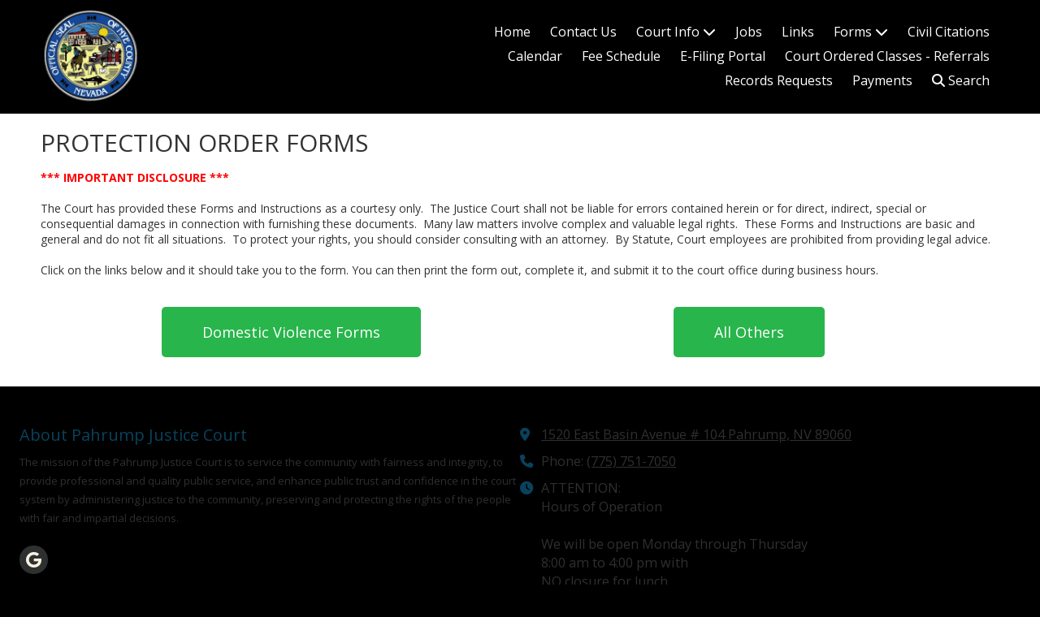

--- FILE ---
content_type: text/css; charset=utf-8
request_url: https://www.pahrumpjusticecourt.com/system/sites/96824/custom.css?t=1736701945
body_size: 1261
content:
:root {
}


.header-style-logo-text {
  --ss-header-background-color: #f56a6a;
  --ss-header-background-alpha: calc(100% * 0.0);
}

.header-style-logo-text .branding {
  padding-top: 10px;
  padding-bottom: 10px;
}

.header-style-logo-text .headings {
  text-align: right;
}

.header-style-logo-text .logo {
  width: 25.338491295938105%;
}

.header-style-logo-text h1 {
  color: #0a0909;
    font-family: 'Cinzel', serif;
  font-size: 75px;
}

.header-style-logo-text h2 {
  color: #000000;
    font-family: 'Open Sans', sans-serif;
  font-size: 23px;
}


.primary-navigation,
.primary-navigation .page-listing a div,
.primary-navigation .page-listing ul,
.location-quick-links {
  background-color: #ffffff;
}

  /* Duplicated in _primary_nav.scss */
  /* @media (min-width: $desktop-breakpoint - 1) { */
  @media (max-width: 967px) {
    .primary-navigation .page-listing {
      background-color: #ffffff;
    }
  }

  .primary-navigation .menu-toggle {
    background-color: color-mix(in srgb, #ffffff 90%, transparent);
  }

  .primary-navigation .page-listing li,
  .location-quick-links a {
    border-color: #ff0000;
  }

    /* Duplicated in _primary_nav.scss */
    /* @media (min-width: $desktop-breakpoint - 1) { */
    @media (max-width: 967px) {
      .primary-navigation .page-listing > li {
        border-color: color-mix(in srgb, #ff0000 80%, transparent);
      }
    }

  .primary-navigation a,
  .primary-navigation .arrow,
  .location-quick-links a {
    color: #ff0000;
  }

    .primary-navigation a div:hover {
      border-color: #ff0000;
      color: #ff0000;
    }

    .primary-navigation a.active div {
      background: #ff0000;
      color: #ffffff;
    }

    .primary-navigation .page-listing ul ul {
      background: #ff0000;
    }

      .primary-navigation .page-listing ul li {
        border-color: color-mix(in srgb, #ff0000 50%, transparent);
      }

  /* @media (min-width: $desktop-breakpoint) { */
  @media (min-width: 968px) {
    .layout-inline_nav .primary-navigation a div {
      color: #ffffff;
    }

    .layout-inline_nav .primary-navigation .page-listing ul {
      background-color: #ff0000;
    }

    .layout-inline_nav .primary-navigation .page-listing ul li {
      border-color: color-mix(in srgb, #ffffff 50%, transparent);
    }

    .layout-inline_nav .primary-navigation a div:hover {
      border-color: #ffffff;
    }
  }

.site-search--overlay {
  background: color-mix(in srgb, #ffffff 80%, transparent) !important;
}

.site-search--overlay input[type="text"],
.site-search--overlay form button,
.site-search--overlay .site-search:after {
  color: #ff0000;
}

.site-search--overlay input[type="text"] {
  border-bottom-color: color-mix(in srgb, #ff0000 80%, transparent);
}

.site-search--overlay input[type="text"]::placeholder {
  color: color-mix(in srgb, #ff0000 80%, transparent);
  opacity: 1;
}


.site-container {
    font-family: 'Open Sans', sans-serif;
}

.primary-navigation,
.location-quick-links {
    font-family: 'Open Sans', sans-serif;
}

.primary-navigation .page-listing li {
  font-size: 16px;
}

.post--title,
.post-item_list .item--title,
.post-gallery .gallery-photo--title,
.post-menu .item--name,
.post-pricing_table .plan--title,
.location-title,
.footer-container .about-title,
.social-icons__title {
    font-family: 'Open Sans', sans-serif;
}


.post-button {

    border-style: none;

  border-radius: 5px;


    box-shadow: none;
}


body {
  background-color: #000000;
}

body:before {
    background-image: none;
  background-position: left top;
  background-repeat: no-repeat;
  background-size: auto;
}

